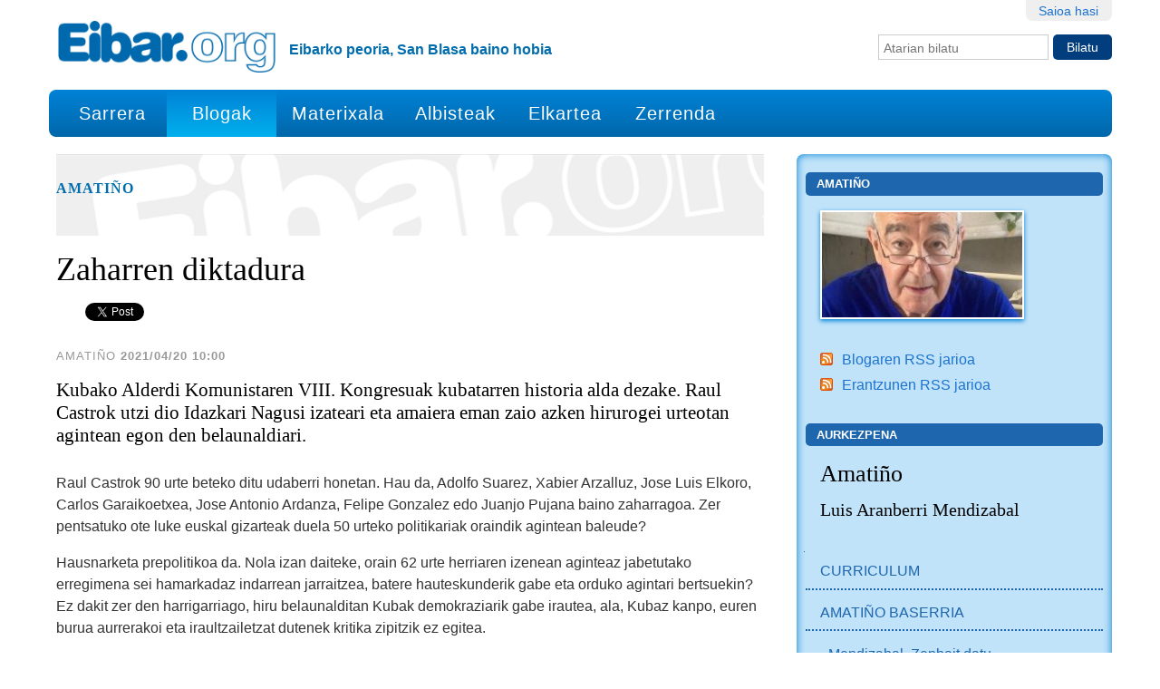

--- FILE ---
content_type: text/html;charset=utf-8
request_url: https://eibar.org/blogak/amatino/cuba-que-bonito-es-cuba
body_size: 10306
content:
<!DOCTYPE html>
<html xmlns="http://www.w3.org/1999/xhtml" lang="eu">
<head><meta name="google-site-verification" content="kObITqKjY5YBY9c4Zchex4wpJ2nArtB5o1RMQGhiSvw">
    
    
    
    
    



    

    
        <base href="https://eibar.org/blogak/amatino/cuba-que-bonito-es-cuba"><!--[if lt IE 7]></base><![endif]-->
    

    
        
  
    
  <meta property="og:site_name" content="Eibar.org">
  <meta property="og:url" content="https://eibar.org/blogak/amatino/cuba-que-bonito-es-cuba">
  <meta property="og:type" content="article">
  <meta property="og:locale" content="eu_ES">
  <meta property="og:title" content="Zaharren diktadura">
  <meta property="og:description" content="Kubako Alderdi Komunistaren VIII. Kongresuak kubatarren historia alda dezake. Raul Castrok utzi dio Idazkari Nagusi izateari eta amaiera eman zaio azken hirurogei urteotan agintean egon den belaunaldiari.">
  <meta property="og:image" content="https://eibar.org/logo.png">
  
  
  
  <script type="application/javascript">
    (function() {
        var po = document.createElement('script');
        po.async = true;
        po.src = document.location.protocol + '//connect.facebook.net/eu_ES/all.js#xfbml=1';
        var head = document.getElementsByTagName('head')[0];
        head.appendChild(po);
    }());
    </script>

  
  
    
  <script type="application/javascript">
    (function() {
        var po = document.createElement('script');
        po.type = 'application/javascript';
        po.async = true;
        po.src = '//apis.google.com/js/plusone.js';
        var head = document.getElementsByTagName('head')[0];
        head.appendChild(po);
    })();
  </script>

  
  
    
  
  
    
  


<meta content="Kubako Alderdi Komunistaren VIII. Kongresuak kubatarren historia alda dezake. Raul Castrok utzi dio Idazkari Nagusi izateari eta amaiera eman zaio azken hirurogei urteotan agintean egon den belaunaldiari." name="DC.description"><meta content="Kubako Alderdi Komunistaren VIII. Kongresuak kubatarren historia alda dezake. Raul Castrok utzi dio Idazkari Nagusi izateari eta amaiera eman zaio azken hirurogei urteotan agintean egon den belaunaldiari." name="description"><meta content="text/html" name="DC.format"><meta content="Albistea" name="DC.type"><meta content="2021/04/20 - " name="DC.date.valid_range"><meta content="Amati&#241;o" name="DC.creator"><meta content="2021-04-19T09:44:11+01:00" name="DC.date.modified"><meta content="2021-04-18T12:19:16+01:00" name="DC.date.created"><meta content="eu" name="DC.language">

  
    <link rel="stylesheet" type="text/css" href="https://eibar.org/portal_css/EibarORG/reset-cachekey-490a49232a6813970e107c14e74ed0d8.css">
    <style type="text/css" media="screen">@import url(https://eibar.org/portal_css/EibarORG/resourcecollective.flowplayer.cssflowplayer-cachekey-b5202bdf6b0f9acad8b0bc8ab76fddfa.css);</style>
        <!--[if lt IE 8]>    
    
    <link rel="stylesheet" type="text/css" href="https://eibar.org/portal_css/EibarORG/IEFixes-cachekey-f57580da7d1752805eef04aebabedeaf.css" />
        <![endif]-->
    

  
  
    <script type="text/javascript" src="https://eibar.org/portal_javascripts/EibarORG/resourcecollective.lazysizesls.twitter.min-cachekey-28c9bb5cbce7b1221bb01eafa6f50c57.js"></script>
    <script type="text/javascript" src="https://eibar.org/portal_javascripts/EibarORG/++resource++collective.autoresizetextarea.javascripts/autoresize.jquery.min.js"></script>
    <script type="text/javascript" src="https://eibar.org/portal_javascripts/EibarORG/++resource++collective.autoresizetextarea.javascripts/autoresize.js"></script>
    <script type="text/javascript" src="https://eibar.org/portal_javascripts/EibarORG/jsbootstrap-cachekey-ee117159a883263cd20e3a11fa1ff40c.js"></script>


<title>Zaharren diktadura &#8212; Eibar.org</title>
            <link rel="canonical" href="https://eibar.org/blogak/amatino/cuba-que-bonito-es-cuba">

    <link rel="shortcut icon" type="image/x-icon" href="https://eibar.org/favicon.ico">
    <link rel="apple-touch-icon" href="https://eibar.org/touch_icon.png">




<meta property="og:title" content="Zaharren diktadura"><meta property="og:url" content="https://eibar.org/blogak/amatino/cuba-que-bonito-es-cuba"><meta property="og:image" content="https://eibar.org/blogak/amatino/@@images/26fea7a5-0992-481a-bdbf-906406929ee6.jpeg"><meta property="og:site_name" content="Eibar.org"><meta property="og:description" content="Kubako Alderdi Komunistaren VIII. Kongresuak kubatarren historia alda dezake. Raul Castrok utzi dio Idazkari Nagusi izateari eta amaiera eman zaio azken hirurogei urteotan agintean egon den belaunaldiari."><meta property="og:type" content="activity">

 

    <link rel="search" href="https://eibar.org/@@search" title="Bilatu webgunean">




<link rel="canonical" href="https://eibar.org/blogak/amatino/cuba-que-bonito-es-cuba">
      


        
        
        
        
        

         <meta name="viewport" content="width=device-width, user-scalable=no">
        <meta name="generator" content="Plone - http://plone.org">
    


</head><body class="template-newsitem_view portaltype-news-item site-Plone section-blogak subsection-amatino subsection-amatino-cuba-que-bonito-es-cuba userrole-anonymous" dir="ltr">

<div id="visual-portal-wrapper">

        <div id="portal-top" class="row">
<div class="cell width-full position-0">
            <div id="portal-header">
    <p class="hiddenStructure">
  <a accesskey="2" href="https://eibar.org/blogak/amatino/cuba-que-bonito-es-cuba#content">Edukira salto egin</a> |

  <a accesskey="6" href="https://eibar.org/blogak/amatino/cuba-que-bonito-es-cuba#portal-globalnav">Salto egin nabigazioara</a>
</p>

<div id="portal-personaltools-wrapper">

<p class="hiddenStructure">Tresna pertsonalak</p>



<ul class="actionMenu deactivated" id="portal-personaltools">
  <li id="anon-personalbar">
    
        <a href="https://eibar.org/login" id="personaltools-login">Saioa hasi</a>
    
  </li>
</ul>

</div>



<div id="portal-searchbox">

    <form id="searchGadget_form" action="https://eibar.org/@@search">

        <div class="LSBox">
        <label class="hiddenStructure" for="searchGadget">Bilatu atarian</label>

        <input name="SearchableText" type="text" size="18" title="Atarian bilatu" placeholder="Atarian bilatu" accesskey="4" class="searchField" id="searchGadget">

        <input class="searchButton" type="submit" value="Bilatu">

        <div class="searchSection">
            <input id="searchbox_currentfolder_only" class="noborder" type="checkbox" name="path" value="/Plone/blogak/amatino">
            <label for="searchbox_currentfolder_only" style="cursor: pointer">atal honetan bakarrik</label>
        </div>

        <div class="LSResult" id="LSResult"><div class="LSShadow" id="LSShadow"></div></div>
        </div>
    </form>

    <div id="portal-advanced-search" class="hiddenStructure">
        <a href="https://eibar.org/@@search" accesskey="5">Bilaketa aurreratua&#8230;</a>
    </div>

</div>

<a id="portal-logo" title="Eibar.org" accesskey="1" href="https://eibar.org">
    <img src="https://eibar.org/logo.png" alt="Eibar.org" title="Eibar.org" height="64" width="272"></a>

<div id="editable-tagline">
  Eibarko peoria, San Blasa baino hobia
</div> 

<nav id="portal-globalnav" class="navbar navbar-default">
  <div class="container-fluid">
    <!-- Brand and toggle get grouped for better mobile display -->
    <div class="navbar-header">
      <button type="button" class="navbar-toggle collapsed" data-toggle="collapse" data-target="#bs-example-navbar-collapse-1" aria-expanded="false">
        <span class="sr-only">Nabigazio menua</span>
        <span class="icon-bar"></span>
        <span class="icon-bar"></span>
        <span class="icon-bar"></span>
      </button>
    </div>

    <!-- Collect the nav links, forms, and other content for toggling -->
    <div class="collapse navbar-collapse" id="bs-example-navbar-collapse-1">
      <ul class="nav navbar-nav">
        <li id="portaltab-index_html"><a href="https://eibar.org" title="">Sarrera</a></li>
        <li id="portaltab-blogak" class="active"><a href="https://eibar.org/blogak" title="">Blogak</a></li>
        <li id="portaltab-materixala"><a href="https://eibar.org/materixala" title="">Materixala</a></li>
        <li id="portaltab-albisteak"><a href="https://eibar.org/albisteak" title="">Albisteak</a></li>
        <li id="portaltab-elkartea"><a href="https://eibar.org/elkartea" title="">Elkartea</a></li>
        <li id="portaltab-eibartarrak-zerrenda"><a href="https://eibar.org/eibartarrak-zerrenda" title="Eibartarrak posta zerrenda">Zerrenda</a></li>
      </ul>
    </div><!-- /.navbar-collapse -->
  </div><!-- /.container-fluid -->


</nav>

</div>

</div>
        </div>
    <div id="portal-columns" class="row">

        <div id="portal-column-content" class="cell width-11 position-0">

            <div id="viewlet-above-content"><div id="portal-breadcrumbs">

    <span id="breadcrumbs-you-are-here">Hemen zaude:</span>
    <span id="breadcrumbs-home">
        <a href="https://eibar.org">Hasiera</a>
        <span class="breadcrumbSeparator">
            /
            
        </span>
    </span>
    <span id="breadcrumbs-1" dir="ltr">
        
            <a href="https://eibar.org/blogak">Blogak</a>
            <span class="breadcrumbSeparator">
                /
                
            </span>
            
         
    </span>
    <span id="breadcrumbs-2" dir="ltr">
        
            <a href="https://eibar.org/blogak/amatino">Amati&#241;o</a>
            <span class="breadcrumbSeparator">
                /
                
            </span>
            
         
    </span>
    <span id="breadcrumbs-3" dir="ltr">
        
            
            
            <span id="breadcrumbs-current">Zaharren diktadura</span>
         
    </span>

</div>
</div>

            
                <div class="">

                    

                    

    <dl class="portalMessage info" id="kssPortalMessage" style="display:none">
        <dt>Info</dt>
        <dd></dd>
    </dl>



                    
                        <div id="content">

                            
<div class="blogheader">
    <a href="https://eibar.org/blogak/amatino">
           
    </a>
    
    <h2 class="blogTitle">
        <a href="https://eibar.org/blogak/amatino" title="Amati&#241;o">            
            Amati&#241;o
        </a>
    </h2>
</div>



                            

                             <div id="viewlet-above-content-title"></div>
                             
                                 
                                 
            
                <h1 id="parent-fieldname-title" class="documentFirstHeading">
                    Zaharren diktadura
                </h1>
            
            
        
                             
                             <div id="viewlet-below-content-title"><div id="viewlet-social-like" style="display:none" class="horizontal">
  
    <div class="sociallike-network-facebook">
      
    <!-- Facebook -->
    <div class="fb-like" data-width="90px" data-show-faces="false" data-action="like" data-layout="button_count" data-share="True" data-send="false" data-href="https://eibar.org/blogak/amatino/cuba-que-bonito-es-cuba"></div>
    

    </div>
  
  
    <div class="sociallike-network-gplus">
      
    <!-- Google+ -->
    <div class="g-plusone" data-size="medium" data-lang="eu" data-annotation="bubble" data-href="https://eibar.org/blogak/amatino/cuba-que-bonito-es-cuba"></div>

    </div>
  
  
    <div class="sociallike-network-twitter">
      
    <!-- Twitter -->
    <a href="https://twitter.com/share" class="twitter-share-button" data-count="horizontal" data-url="https://eibar.org/blogak/amatino/cuba-que-bonito-es-cuba" data-lang="eu" data-text="Zaharren diktadura" data-via="eibarorg">Tweet</a>
    <script>!function(d,s,id){var js,fjs=d.getElementsByTagName(s)[0],p=/^http:/.test(d.location)?'http':'https';if(!d.getElementById(id)){js=d.createElement(s);js.id=id;js.src=p+'://platform.twitter.com/widgets.js';fjs.parentNode.insertBefore(js,fjs);}}(document, 'script', 'twitter-wjs');</script>
    <noscript>
        <a href="http://twitter.com/home?status=Zaharren%20diktadura%20-%20https%3A//eibar.org/blogak/amatino/cuba-que-bonito-es-cuba%20via%20eibarorg">Tweet</a>
    </noscript>


    </div>
  
  
    <div class="sociallike-network-whatsapp">
      
    <a class="whatsapp" href="whatsapp://send?text=Zaharren%20diktadura%20-%20https%3A//eibar.org/blogak/amatino/cuba-que-bonito-es-cuba">Share in WhatsApp</a>


    </div>
  
</div>

<div class="documentByLine" id="plone-document-byline">
  

  
  
    <span class="documentAuthor">Amati&#241;o</span>
  
  

  <span class="documentModified">
    2021/04/20 10:00
  </span>

  

  

</div>
</div>

                             
                                 
                                 
            
                <div id="parent-fieldname-description" class="documentDescription">
                   Kubako Alderdi Komunistaren VIII. Kongresuak kubatarren historia alda dezake. Raul Castrok utzi dio Idazkari Nagusi izateari eta amaiera eman zaio azken hirurogei urteotan agintean egon den belaunaldiari.
                </div>
            
            
        
                             

                             <div id="viewlet-above-content-body">

</div>
                             <div id="content-core">
                                 
    

        

        

        <div id="parent-fieldname-text" class="plain">
            <p>Raul Castrok 90 urte beteko ditu udaberri honetan. Hau da, Adolfo Suarez, Xabier Arzalluz, Jose Luis Elkoro, Carlos Garaikoetxea, Jose Antonio Ardanza, Felipe Gonzalez edo Juanjo Pujana baino zaharragoa. Zer pentsatuko ote luke euskal gizarteak duela 50 urteko politikariak oraindik agintean baleude?</p>
<p>Hausnarketa prepolitikoa da. Nola izan daiteke, orain 62 urte herriaren izenean aginteaz jabetutako erregimena sei hamarkadaz indarrean jarraitzea, batere hauteskunderik gabe eta orduko agintari bertsuekin? Ez dakit zer den harrigarriago, hiru belaunalditan Kubak demokraziarik gabe irautea, ala, Kubaz kanpo, euren burua aurrerakoi eta iraultzailetzat dutenek kritika zipitzik ez egitea.</p>
<p>Ez da, soilik, demokrazia bai ala ez. Kubara joan baino ez dago konturatzeko, hiritarren artean erdiak inguru ez direla europar jatorrikoak, beltzaranak baino. Baina, non dira eurei legozkiekeen partaideak sistema komunistaren goi-agintarien artean?</p>
<p>Eta, jakina, Kubara joan beharrik ere ez dago sumatzeko, hiritarren erdiak emakumeak direla. Gu hemen oso iaioak gara euskal erakundeetako goi-karguen artean emakumeen partaidetza neurtzen, baina, ez dirudi agintaritza mailan emakume kubatarren egoera eredugarria denik. Eta gizartean, berriz, hobe ez jarraitu, pandemia dela-eta ume guztiak ez baitira eskolan egongo.</p>
<p>Amaitzeko, jakin badakigu 60 urteko iraultza komunistak zein porrot ekonomiko larria erakarri dion Kubari. Baina ez dugu honetaz hitzerdirik esango, jakin-edo, jakintzat jotzen baitugu, errudunak, beti, Ameriketako Estatu Batuak baino ez direla.</p>
<p>Bapo. Demagun baietz. Baina, hirurogei eta bi urteko sasi-iraultzaren ondotik, zeri edo nori leporatu beharko genizkioke demokrazia falta, hauteskunderik eza, zaharren diktadura, zurien nagusitasun politikoa eta emakumeen &#8220;bigarrenkeria&#8221;?</p>
<p><em>EUSKADI IRRATIA - Albiste faktoria</em></p>
        </div>
    

                             </div>
                             <div id="viewlet-below-content-body">



    <div class="visualClear"><!-- --></div>

    <div class="documentActions">
        

        

    </div>

</div>

                            
                        </div>
                    

                    
                </div>
            

            <div id="viewlet-below-content">






    

    

    

    <div id="commenting" class="reply">

        <fieldset>

            <legend>Iruzkina gehitu</legend>
            <p>Erantzuna formulario hau betez utzi dezakezu. Formatua testu arruntarena da. Web eta e-posta helbideak automatikoki klikagarri agertuko dira.</p>

            

                

                

                
                  
                

                <form class="rowlike enableUnloadProtection   kssattr-formname-newsitem_view" action="https://eibar.org/blogak/amatino/cuba-que-bonito-es-cuba/newsitem_view" method="post" enctype="multipart/form-data">

                    

                    
                      

                      <!-- Default fieldset -->
                      

                          

                              

                              
                                  
                                      
                                          
                                              <div data-fieldname="form.widgets.in_reply_to" class="field z3cformInlineValidation kssattr-fieldname-form.widgets.in_reply_to empty" id="formfield-form-widgets-in_reply_to">
    

    <div class="fieldErrorBox"></div>

    
<input id="form-widgets-in_reply_to" name="form.widgets.in_reply_to" value="" class="hidden-widget" type="hidden">


</div>

                                          
                                      
                                  
                                  
                                      
                                          
                                              <div data-fieldname="form.widgets.author_name" class="field z3cformInlineValidation kssattr-fieldname-form.widgets.author_name empty" id="formfield-form-widgets-author_name">
    <label for="form-widgets-author_name" class="horizontal">
        Izena

        

        
    </label>

    <div class="fieldErrorBox"></div>

    
    <input id="form-widgets-author_name" name="form.widgets.author_name" class="text-widget textline-field" value="" type="text">


</div>

                                          
                                      
                                  
                                  
                                      
                                          
                                              <div data-fieldname="form.widgets.author_email" class="field z3cformInlineValidation kssattr-fieldname-form.widgets.author_email empty" id="formfield-form-widgets-author_email">
    <label for="form-widgets-author_email" class="horizontal">
        E-posta

        

        
    </label>

    <div class="fieldErrorBox"></div>

    
    <input id="form-widgets-author_email" name="form.widgets.author_email" class="text-widget textline-field" value="" type="text">


</div>

                                          
                                      
                                  
                                  
                                      
                                          
                                              <div data-fieldname="form.widgets.text" class="field z3cformInlineValidation kssattr-fieldname-form.widgets.text empty" id="formfield-form-widgets-comment-text">
    <label for="form-widgets-comment-text" class="horizontal">
        Erantzuna

        <span class="required horizontal" title="Beharrezkoa">&#160;</span>

        
    </label>

    <div class="fieldErrorBox"></div>

    
<textarea id="form-widgets-comment-text" name="form.widgets.text" class="textarea-widget required text-field autoresize"></textarea>


</div>

                                          
                                      
                                  
                                  
                                      
                                          
                                              <div data-fieldname="form.widgets.user_notification" class="field z3cformInlineValidation kssattr-fieldname-form.widgets.user_notification" id="formfield-form-widgets-user_notification">

    
<span class="option">
  <input id="form-widgets-user_notification-0" name="form.widgets.user_notification:list" value="selected" class="single-checkbox-widget bool-field" type="hidden">
</span>



    

    <div class="fieldErrorBox"></div>

</div>

                                          
                                      
                                  
                                  
                                      
                                          
                                              <div data-fieldname="form.widgets.captcha" class="field z3cformInlineValidation kssattr-fieldname-form.widgets.captcha empty" id="formfield-form-widgets-captcha">
    <label for="form-widgets-captcha" class="horizontal">
        Captcha

        

        
    </label>

    <div class="fieldErrorBox"></div>

    
	
  <strong><span>Galdera</span></strong>:
  <span>Zenbat dira hiru ken lau (idatzi zenbakiz) ?</span><br>

  <strong><span>Erantzuna</span></strong>:
  
  <input type="text" id="form-widgets-captcha" name="form.widgets.captcha" class="text-widget textline-field" size="30" maxlength="200" value="">
                     
  <input type="hidden" name="question_id" value="question0">
  <input type="hidden" name="id_check" value="343a28be3c733e078ddfa65302dee99a">
         

</div>

                                          
                                      
                                  
                              
                          

                          <!-- Secondary fieldsets -->

                      
                    

                    
                        
                            <div class="formControls">
                                
                                    
<input id="form-buttons-comment" name="form.buttons.comment" class="submit-widget button-field context" value="Eman erantzuna" type="submit">


                                
                                
                                    
<input id="form-buttons-cancel" name="form.buttons.cancel" class="submit-widget button-field standalone hide" value="Utzi" type="submit">


                                
                            </div>
                        
                    

                    
                    

                </form>
            


        </fieldset>
    </div>


</div>
        </div>

        
        

        <div id="portal-column-two" class="cell width-5 position-11">
            
                
<div class="portletWrapper" data-portlethash="706c6f6e652e7269676874636f6c756d6e0a636f6e746578740a2f506c6f6e652f626c6f67616b2f616d6174696e6f0a626c6f672d696d6167652d706f72746c6574" id="portletwrapper-706c6f6e652e7269676874636f6c756d6e0a636f6e746578740a2f506c6f6e652f626c6f67616b2f616d6174696e6f0a626c6f672d696d6167652d706f72746c6574"><dl class="portlet portletBlogImagePortlet">

    <dt class="portletHeader">
        <span class="portletTopLeft"></span>
        <a href="https://eibar.org/blogak/amatino">Amati&#241;o</a>
        <span class="portletTopRight"></span>
    </dt>

    <dd class="portletItem odd">
        <a href="https://eibar.org/blogak/amatino" title="Amati&#241;o"><img src="https://eibar.org/blogak/amatino/image" alt="Amati&#241;o" title="Amati&#241;o" height="118" width="225"></a>
    </dd>

    <dd class="portletFooter">
        <span class="portletBottomLeft"></span>
        <ul>
            <li class="rss">
                <a href="https://eibar.org/blogak/amatino/atom.xml">
                    Blogaren RSS jarioa
                </a> 
                 
            </li>
            <li class="rss">
                <a href="https://eibar.org/blogak/amatino/erantzunak/atom.xml">
                    Erantzunen RSS jarioa
                </a>
                

            </li>
        </ul>
        <span class="portletBottomRight"></span>
    </dd>

</dl>
</div>

<div class="portletWrapper" data-portlethash="706c6f6e652e7269676874636f6c756d6e0a636f6e746578740a2f506c6f6e652f626c6f67616b2f616d6174696e6f0a6175726b657a70656e61" id="portletwrapper-706c6f6e652e7269676874636f6c756d6e0a636f6e746578740a2f506c6f6e652f626c6f67616b2f616d6174696e6f0a6175726b657a70656e61">
<dl class="portlet portletStaticText portlet-static-aurkezpena">

    <dt class="portletHeader">
        <span class="portletTopLeft"></span>
        <span>
           Aurkezpena
        </span>
        <span class="portletTopRight"></span>
    </dt>

    <dd class="portletItem odd">
        <h2>Amati&#241;o<br></h2>
<h3>Luis Aranberri Mendizabal<br></h3>
        
            <span class="portletBottomLeft"></span>
            <span class="portletBottomRight"></span>
        
    </dd>
    
    

</dl>
</div>

<div class="portletWrapper" data-portlethash="706c6f6e652e7269676874636f6c756d6e0a636f6e746578740a2f506c6f6e652f626c6f67616b2f616d6174696e6f0a6e617669676174696f6e" id="portletwrapper-706c6f6e652e7269676874636f6c756d6e0a636f6e746578740a2f506c6f6e652f626c6f67616b2f616d6174696e6f0a6e617669676174696f6e">
<dl class="portlet portletNavigationTree">

    <dt class="portletHeader hiddenStructure">
        <span class="portletTopLeft"></span>
        <a href="https://eibar.org/blogak/amatino" class="tile">Nabigazioa</a>
        <span class="portletTopRight"></span>
    </dt>

    <dd class="portletItem lastItem">
        <ul class="navTree navTreeLevel0">
            
            



<li class="navTreeItem visualNoMarker navTreeFolderish section-a">

    


        <a href="https://eibar.org/blogak/amatino/A" class="state-published navTreeFolderish contenttype-donedukia" title="">
            
            <span>CURRICULUM</span>
        </a>

        

    
</li>


<li class="navTreeItem visualNoMarker navTreeFolderish section-mendizabal_01">

    


        <a href="https://eibar.org/blogak/amatino/Mendizabal_01" class="state-published navTreeFolderish contenttype-donedukia" title="">
            
            <span>AMATI&#209;O BASERRIA</span>
        </a>

        

    
</li>


<li class="navTreeItem visualNoMarker navTreeFolderish section-mendizabal_02">

    


        <a href="https://eibar.org/blogak/amatino/Mendizabal_02" class="state-published navTreeFolderish contenttype-donedukia" title="">
            
            <span>- Mendizabal. Zenbait datu</span>
        </a>

        

    
</li>


<li class="navTreeItem visualNoMarker navTreeFolderish section-mendizabal_03">

    


        <a href="https://eibar.org/blogak/amatino/Mendizabal_03" class="state-published navTreeFolderish contenttype-donedukia" title="">
            
            <span>- Mendizabal sortetxetik,  Amati&#241;o baserrira</span>
        </a>

        

    
</li>


<li class="navTreeItem visualNoMarker navTreeFolderish section-mendizabal_04">

    


        <a href="https://eibar.org/blogak/amatino/Mendizabal_04" class="state-published navTreeFolderish contenttype-donedukia" title="">
            
            <span>- Ciriaco Mendizabal "Amati&#241;o"</span>
        </a>

        

    
</li>


<li class="navTreeItem visualNoMarker navTreeFolderish section-mendizabal_05">

    


        <a href="https://eibar.org/blogak/amatino/Mendizabal_05" class="state-published navTreeFolderish contenttype-donedukia" title="">
            
            <span>- Aurora Mendizabal, Amati&#241;oko kaletarra</span>
        </a>

        

    
</li>


<li class="navTreeItem visualNoMarker navTreeFolderish section-aramberri_02">

    


        <a href="https://eibar.org/blogak/amatino/Aramberri_02" class="state-published navTreeFolderish contenttype-donedukia" title="">
            
            <span>Luis Aranberri (1800-61), Andikao-errotakoa</span>
        </a>

        

    
</li>


<li class="navTreeItem visualNoMarker navTreeFolderish section-aranberri_01">

    


        <a href="https://eibar.org/blogak/amatino/Aranberri_01" class="state-published navTreeFolderish contenttype-donedukia" title="">
            
            <span>Domingo Aranberri  "Bittor Txiki"</span>
        </a>

        

    
</li>


<li class="navTreeItem visualNoMarker navTreeFolderish section-luis-aranberri-mendizabal">

    


        <a href="https://eibar.org/blogak/amatino/luis-aranberri-mendizabal" class="state-published navTreeFolderish contenttype-donedukia" title="">
            
            <span>Luis Aranberri Mendizabal "Amati&#241;o"</span>
        </a>

        

    
</li>




        </ul>
        <span class="portletBottomLeft"></span>
        <span class="portletBottomRight"></span>
    </dd>
</dl>

</div>

<div class="portletWrapper" data-portlethash="706c6f6e652e7269676874636f6c756d6e0a636f6e746578740a2f506c6f6e652f626c6f67616b2f616d6174696e6f0a617a6b656e2d6572616e747a756e616b" id="portletwrapper-706c6f6e652e7269676874636f6c756d6e0a636f6e746578740a2f506c6f6e652f626c6f67616b2f616d6174696e6f0a617a6b656e2d6572616e747a756e616b"><dl class="portlet portletCollection portlet-collection-azken-erantzunak">

    <dt class="portletHeader">
        <span class="portletTopLeft"></span>
        
            <span>Azken erantzunak</span>
        
        <span class="portletTopRight"></span>
    </dt>

    
    <dd class="portletItem odd">
        <a href="https://eibar.org/blogak/amatino/debabarrendarrok-badugu-euskarazko-astekaria-barrena/++conversation++default/1768505826792303" class="tile" title="berri pozgarria bai. Arrate Irratiarekin sinatutako lankidetza horri egin nahi diot azpimarra. Irrati-entzule amorratua naizenez, begittatzen jata ederra litzatekela Deba Barreneko irrati konbentzional berri bat [...]">
            berri pozgarria bai. Arrate Irratiarekin ...
        </a> <span class="portletItemDetails">Sosola, 2026/01/15 20:37</span>

    </dd>
    
    
    <dd class="portletItem even">
        <a href="https://eibar.org/blogak/amatino/prostatari-esker/++conversation++default/1766495644654583" class="tile" title="Eskerrik asko, Markos. Hire datuen arabera, hire prostatak nireak baino ia 20 urte gutxiago zeuzkak. Hartara, antza, badik oraindik zer ikasirik eta bide luzeagoa egiterik. [...]">
            Eskerrik asko, Markos. Hire datuen arabera, hire ...
        </a> <span class="portletItemDetails">Amati&#241;o, 2025/12/23 14:14</span>

    </dd>
    
    
    <dd class="portletItem odd">
        <a href="https://eibar.org/blogak/amatino/prostatari-esker/++conversation++default/1766488411909850" class="tile" title="Ondo ibili Gabonetan, Amati&#241;o, eta esker ona eta goraintziak zure prostatari nirearen partez. Zaindu maite duzun hori: Serequr eta Saw Palmetto-ren laguntzaz 10etik 7ra jaitsi [...]">
            Ondo ibili Gabonetan, Amati&#241;o, eta esker ona eta ...
        </a> <span class="portletItemDetails">Markos Zapiain, 2025/12/23 12:13</span>

    </dd>
    
    
    <dd class="portletItem even">
        <a href="https://eibar.org/blogak/amatino/nortasun-bretoiak-ez-du-iraungo-parpaila-opilaz-eta-gurin-gaziaz/++conversation++default/1765340524872900" class="tile" title="Bretoiak, tamalez, 10 urtetan hizkuntz bizi bezala agur esango dio mundu globalizatu ta nazkagri honi. Breizh atao!">
            Bretoiak, tamalez, 10 urtetan hizkuntz bizi ...
        </a> <span class="portletItemDetails">Oxmearri, 2025/12/10 05:22</span>

    </dd>
    
    
    <dd class="portletItem odd">
        <a href="https://eibar.org/blogak/amatino/chercher-la-femme/++conversation++default/1763899041787381" class="tile" title="Gaur iluntzean, O&#241;atiko Santa Ana aretoan, Musikegunak egitarauaren barruan, Tanguedia Ensemble taldeak Astor Piazzolla omenduko du. Ivan Casado (biolontxeloa), Joana Otxoa de Alaiza (pianoa), Naiara [...]">
            Gaur iluntzean, O&#241;atiko Santa Ana aretoan, ...
        </a> <span class="portletItemDetails">Amati&#241;o, 2025/11/23 12:57</span>

    </dd>
    
    
    <dd class="portletItem even">
        <a href="https://eibar.org/blogak/amatino/chercher-la-femme/++conversation++default/1763764360471728" class="tile" title="Ez juat uste sekula jarraipenik egin najetsanik. Ez dagok behintzat nere disko gogorrian. Musika frantsesa alboratua euki juat azken 40 urtian. Halandabe, baztarrak arakatzen, oin [...]">
            Ez juat uste sekula jarraipenik egin najetsanik. ...
        </a> <span class="portletItemDetails">Amati&#241;o, 2025/11/21 23:32</span>

    </dd>
    
    
    <dd class="portletItem odd">
        <a href="https://eibar.org/blogak/amatino/chercher-la-femme/++conversation++default/1763729138167984" class="tile" title='Hara, ez najuan pentsauko. Nik neuk Piazzolla 1997 inguruan ezagutu najuan, merkadillo baten hartutako CD merke baten, eta zera pentsauta: "Hau musika ederra! Zelan ez [...]'>
            Hara, ez najuan pentsauko. Nik neuk Piazzolla ...
        </a> <span class="portletItemDetails">Oier Gorosabel, 2025/11/21 13:45</span>

    </dd>
    
    
    <dd class="portletItem even">
        <a href="https://eibar.org/blogak/amatino/iii-trikitilari-eguna-arrate/++conversation++default/1763388388252715" class="tile" title="Eskerrik asko.">
            Eskerrik asko.
        </a> <span class="portletItemDetails">Amati&#241;o, 2025/11/17 15:06</span>

    </dd>
    
    
    <dd class="portletItem odd">
        <a href="https://eibar.org/blogak/amatino/iii-trikitilari-eguna-arrate/++conversation++default/1763370573945512" class="tile" title="Kaixo, Arrateko ama trikitilarixen zaindari izendatu zeben 1987xan (nere tio, Emiliio Azurmendi, ibili zan hori lortzeko ahaleginian). Soinua eta panderua ipini zetsezen amabirji&#241;ari aldamenian (trikitixa.eus/cgi-bin/irudia.pl?zein=ArratekoAmaBirjina), [...]">
            Kaixo, Arrateko ama trikitilarixen zaindari ...
        </a> <span class="portletItemDetails">aintzane, 2025/11/17 10:09</span>

    </dd>
    
    
    <dd class="portletItem even">
        <a href="https://eibar.org/blogak/amatino/euskal-emakumeak-aitzindari-botoa-ematen/++conversation++default/1762538041151295" class="tile" title="Ez zen kontu-eskea, Eibarren berezitasunarengatik kuriositatea baino ez. Eskerrik asko Amati&#241;o, segi holaxe!">
            Ez zen kontu-eskea, Eibarren berezitasunarengatik ...
        </a> <span class="portletItemDetails">sosola, 2025/11/07 18:54</span>

    </dd>
    
</dl></div>




            
        </div>
        
    </div>


    <div id="portal-footer-wrapper" class="row">
        <div class="cell width-full position-0">
            <div id="editable-footer">
  <p>Eibar.ORG - Internet eta Teknologia berrien erabiltzaileen elkartea. Diseinua eta programazioa: CodeSyntax. Softwarea: <a class="external-link" href="http://plone.org" rel="nofollow">Plone</a> eta <a class="external-link" href="http://python.org" rel="nofollow">Python</a></p>
</div>
<ul id="portal-siteactions">

    <li id="siteaction-accessibility"><a href="https://eibar.org/accessibility-info" accesskey="0" title="Irisgarritasuna">Irisgarritasuna</a></li>
    <li id="siteaction-contact"><a href="https://eibar.org/contact-info" accesskey="9" title="Kontaktua">Kontaktua</a></li>
</ul>

<!-- <script type="text/javascript" charset="UTF-8" src="//cdn.cookie-script.com/s/4b01dea2990507d1c4fadbbc6ae9c813.js"></script>

-->


<!-- Default Statcounter code for EibarOrg http://eibar.org/
-->
<script type="text/javascript">
var sc_project=2231678; 
var sc_invisible=1; 
var sc_security="61d6f7f6"; 
</script>
<script type="text/javascript" src="https://www.statcounter.com/counter/counter.js" async></script>
<noscript><div class="statcounter"><a title="Web Analytics
Made Easy - Statcounter" href="https://statcounter.com/" target="_blank"><img class="statcounter" src="https://c.statcounter.com/2231678/0/61d6f7f6/1/" alt="Web Analytics Made Easy - Statcounter" referrerpolicy="no-referrer-when-downgrade"></a></div></noscript>
<!-- End of Statcounter Code -->


<!-- Google tag (gtag.js) -->
<script async src="https://www.googletagmanager.com/gtag/js?id=G-6XZ8YG9KBK"></script>
<script>
  window.dataLayer = window.dataLayer || [];
  function gtag(){dataLayer.push(arguments);}
  gtag('js', new Date());

  gtag('config', 'G-6XZ8YG9KBK');
</script>



        </div>
    </div>



</div>
</body>
</html>

--- FILE ---
content_type: text/html; charset=utf-8
request_url: https://accounts.google.com/o/oauth2/postmessageRelay?parent=https%3A%2F%2Feibar.org&jsh=m%3B%2F_%2Fscs%2Fabc-static%2F_%2Fjs%2Fk%3Dgapi.lb.en.2kN9-TZiXrM.O%2Fd%3D1%2Frs%3DAHpOoo_B4hu0FeWRuWHfxnZ3V0WubwN7Qw%2Fm%3D__features__
body_size: 163
content:
<!DOCTYPE html><html><head><title></title><meta http-equiv="content-type" content="text/html; charset=utf-8"><meta http-equiv="X-UA-Compatible" content="IE=edge"><meta name="viewport" content="width=device-width, initial-scale=1, minimum-scale=1, maximum-scale=1, user-scalable=0"><script src='https://ssl.gstatic.com/accounts/o/2580342461-postmessagerelay.js' nonce="AGrzJKQMtwyopPPpkN5OCw"></script></head><body><script type="text/javascript" src="https://apis.google.com/js/rpc:shindig_random.js?onload=init" nonce="AGrzJKQMtwyopPPpkN5OCw"></script></body></html>